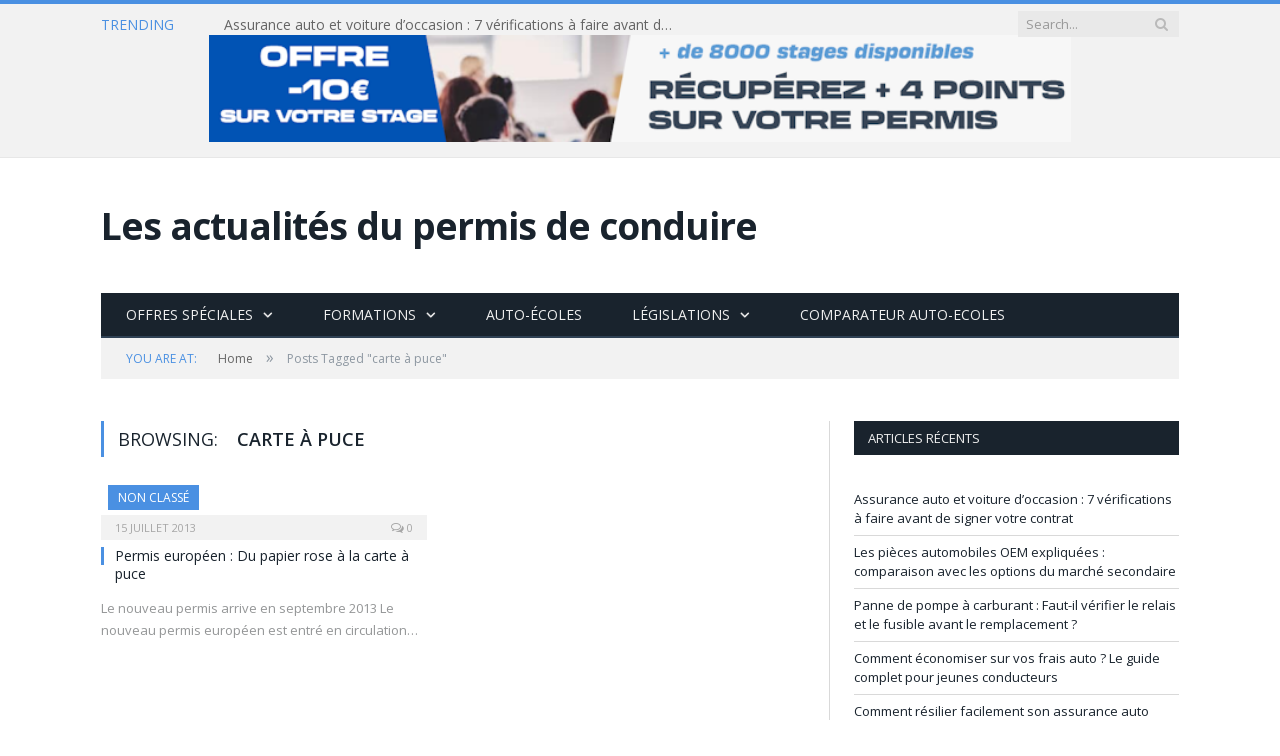

--- FILE ---
content_type: text/html; charset=UTF-8
request_url: https://blog.vroomvroom.fr/tag/carte-a-puce/
body_size: 13096
content:
<!DOCTYPE html>

<!--[if IE 8]> <html class="ie ie8" lang="fr-FR"> <![endif]-->
<!--[if IE 9]> <html class="ie ie9" lang="fr-FR"> <![endif]-->
<!--[if gt IE 9]><!--> <html lang="fr-FR"> <!--<![endif]-->

<head>


<meta charset="UTF-8" />
<title>Archives des carte à puce - Actus Permis de Conduire</title>

 
<meta name="viewport" content="width=device-width, initial-scale=1" />
<meta http-equiv="X-UA-Compatible" content="IE=edge" />
<link rel="pingback" href="https://blog.vroomvroom.fr/xmlrpc.php" />
	

	
<meta name='robots' content='index, follow, max-image-preview:large, max-snippet:-1, max-video-preview:-1' />

	<!-- This site is optimized with the Yoast SEO plugin v26.8 - https://yoast.com/product/yoast-seo-wordpress/ -->
	<link rel="canonical" href="https://blog.vroomvroom.fr/tag/carte-a-puce/" />
	<meta property="og:locale" content="fr_FR" />
	<meta property="og:type" content="article" />
	<meta property="og:title" content="Archives des carte à puce - Actus Permis de Conduire" />
	<meta property="og:url" content="https://blog.vroomvroom.fr/tag/carte-a-puce/" />
	<meta property="og:site_name" content="Actus Permis de Conduire" />
	<meta name="twitter:card" content="summary_large_image" />
	<script type="application/ld+json" class="yoast-schema-graph">{"@context":"https://schema.org","@graph":[{"@type":"CollectionPage","@id":"https://blog.vroomvroom.fr/tag/carte-a-puce/","url":"https://blog.vroomvroom.fr/tag/carte-a-puce/","name":"Archives des carte à puce - Actus Permis de Conduire","isPartOf":{"@id":"https://blog.vroomvroom.fr/#website"},"breadcrumb":{"@id":"https://blog.vroomvroom.fr/tag/carte-a-puce/#breadcrumb"},"inLanguage":"fr-FR"},{"@type":"BreadcrumbList","@id":"https://blog.vroomvroom.fr/tag/carte-a-puce/#breadcrumb","itemListElement":[{"@type":"ListItem","position":1,"name":"Accueil","item":"https://blog.vroomvroom.fr/"},{"@type":"ListItem","position":2,"name":"carte à puce"}]},{"@type":"WebSite","@id":"https://blog.vroomvroom.fr/#website","url":"https://blog.vroomvroom.fr/","name":"Actus Permis de Conduire","description":"Le blog de VroomVroom.fr, le comparateur d&#039;auto-écoles","potentialAction":[{"@type":"SearchAction","target":{"@type":"EntryPoint","urlTemplate":"https://blog.vroomvroom.fr/?s={search_term_string}"},"query-input":{"@type":"PropertyValueSpecification","valueRequired":true,"valueName":"search_term_string"}}],"inLanguage":"fr-FR"}]}</script>
	<!-- / Yoast SEO plugin. -->


<link rel='dns-prefetch' href='//secure.gravatar.com' />
<link rel='dns-prefetch' href='//www.googletagmanager.com' />
<link rel='dns-prefetch' href='//stats.wp.com' />
<link rel='dns-prefetch' href='//fonts.googleapis.com' />
<link rel='dns-prefetch' href='//maxcdn.bootstrapcdn.com' />
<link rel='dns-prefetch' href='//v0.wordpress.com' />
<link rel='preconnect' href='//i0.wp.com' />
<link rel="alternate" type="application/rss+xml" title="Actus Permis de Conduire &raquo; Flux" href="https://blog.vroomvroom.fr/feed/" />
<link rel="alternate" type="application/rss+xml" title="Actus Permis de Conduire &raquo; Flux des commentaires" href="https://blog.vroomvroom.fr/comments/feed/" />
<link rel="alternate" type="application/rss+xml" title="Actus Permis de Conduire &raquo; Flux de l’étiquette carte à puce" href="https://blog.vroomvroom.fr/tag/carte-a-puce/feed/" />
<style id='wp-img-auto-sizes-contain-inline-css' type='text/css'>
img:is([sizes=auto i],[sizes^="auto," i]){contain-intrinsic-size:3000px 1500px}
/*# sourceURL=wp-img-auto-sizes-contain-inline-css */
</style>
<style id='wp-emoji-styles-inline-css' type='text/css'>

	img.wp-smiley, img.emoji {
		display: inline !important;
		border: none !important;
		box-shadow: none !important;
		height: 1em !important;
		width: 1em !important;
		margin: 0 0.07em !important;
		vertical-align: -0.1em !important;
		background: none !important;
		padding: 0 !important;
	}
/*# sourceURL=wp-emoji-styles-inline-css */
</style>
<style id='wp-block-library-inline-css' type='text/css'>
:root{--wp-block-synced-color:#7a00df;--wp-block-synced-color--rgb:122,0,223;--wp-bound-block-color:var(--wp-block-synced-color);--wp-editor-canvas-background:#ddd;--wp-admin-theme-color:#007cba;--wp-admin-theme-color--rgb:0,124,186;--wp-admin-theme-color-darker-10:#006ba1;--wp-admin-theme-color-darker-10--rgb:0,107,160.5;--wp-admin-theme-color-darker-20:#005a87;--wp-admin-theme-color-darker-20--rgb:0,90,135;--wp-admin-border-width-focus:2px}@media (min-resolution:192dpi){:root{--wp-admin-border-width-focus:1.5px}}.wp-element-button{cursor:pointer}:root .has-very-light-gray-background-color{background-color:#eee}:root .has-very-dark-gray-background-color{background-color:#313131}:root .has-very-light-gray-color{color:#eee}:root .has-very-dark-gray-color{color:#313131}:root .has-vivid-green-cyan-to-vivid-cyan-blue-gradient-background{background:linear-gradient(135deg,#00d084,#0693e3)}:root .has-purple-crush-gradient-background{background:linear-gradient(135deg,#34e2e4,#4721fb 50%,#ab1dfe)}:root .has-hazy-dawn-gradient-background{background:linear-gradient(135deg,#faaca8,#dad0ec)}:root .has-subdued-olive-gradient-background{background:linear-gradient(135deg,#fafae1,#67a671)}:root .has-atomic-cream-gradient-background{background:linear-gradient(135deg,#fdd79a,#004a59)}:root .has-nightshade-gradient-background{background:linear-gradient(135deg,#330968,#31cdcf)}:root .has-midnight-gradient-background{background:linear-gradient(135deg,#020381,#2874fc)}:root{--wp--preset--font-size--normal:16px;--wp--preset--font-size--huge:42px}.has-regular-font-size{font-size:1em}.has-larger-font-size{font-size:2.625em}.has-normal-font-size{font-size:var(--wp--preset--font-size--normal)}.has-huge-font-size{font-size:var(--wp--preset--font-size--huge)}.has-text-align-center{text-align:center}.has-text-align-left{text-align:left}.has-text-align-right{text-align:right}.has-fit-text{white-space:nowrap!important}#end-resizable-editor-section{display:none}.aligncenter{clear:both}.items-justified-left{justify-content:flex-start}.items-justified-center{justify-content:center}.items-justified-right{justify-content:flex-end}.items-justified-space-between{justify-content:space-between}.screen-reader-text{border:0;clip-path:inset(50%);height:1px;margin:-1px;overflow:hidden;padding:0;position:absolute;width:1px;word-wrap:normal!important}.screen-reader-text:focus{background-color:#ddd;clip-path:none;color:#444;display:block;font-size:1em;height:auto;left:5px;line-height:normal;padding:15px 23px 14px;text-decoration:none;top:5px;width:auto;z-index:100000}html :where(.has-border-color){border-style:solid}html :where([style*=border-top-color]){border-top-style:solid}html :where([style*=border-right-color]){border-right-style:solid}html :where([style*=border-bottom-color]){border-bottom-style:solid}html :where([style*=border-left-color]){border-left-style:solid}html :where([style*=border-width]){border-style:solid}html :where([style*=border-top-width]){border-top-style:solid}html :where([style*=border-right-width]){border-right-style:solid}html :where([style*=border-bottom-width]){border-bottom-style:solid}html :where([style*=border-left-width]){border-left-style:solid}html :where(img[class*=wp-image-]){height:auto;max-width:100%}:where(figure){margin:0 0 1em}html :where(.is-position-sticky){--wp-admin--admin-bar--position-offset:var(--wp-admin--admin-bar--height,0px)}@media screen and (max-width:600px){html :where(.is-position-sticky){--wp-admin--admin-bar--position-offset:0px}}

/*# sourceURL=wp-block-library-inline-css */
</style><style id='global-styles-inline-css' type='text/css'>
:root{--wp--preset--aspect-ratio--square: 1;--wp--preset--aspect-ratio--4-3: 4/3;--wp--preset--aspect-ratio--3-4: 3/4;--wp--preset--aspect-ratio--3-2: 3/2;--wp--preset--aspect-ratio--2-3: 2/3;--wp--preset--aspect-ratio--16-9: 16/9;--wp--preset--aspect-ratio--9-16: 9/16;--wp--preset--color--black: #000000;--wp--preset--color--cyan-bluish-gray: #abb8c3;--wp--preset--color--white: #ffffff;--wp--preset--color--pale-pink: #f78da7;--wp--preset--color--vivid-red: #cf2e2e;--wp--preset--color--luminous-vivid-orange: #ff6900;--wp--preset--color--luminous-vivid-amber: #fcb900;--wp--preset--color--light-green-cyan: #7bdcb5;--wp--preset--color--vivid-green-cyan: #00d084;--wp--preset--color--pale-cyan-blue: #8ed1fc;--wp--preset--color--vivid-cyan-blue: #0693e3;--wp--preset--color--vivid-purple: #9b51e0;--wp--preset--gradient--vivid-cyan-blue-to-vivid-purple: linear-gradient(135deg,rgb(6,147,227) 0%,rgb(155,81,224) 100%);--wp--preset--gradient--light-green-cyan-to-vivid-green-cyan: linear-gradient(135deg,rgb(122,220,180) 0%,rgb(0,208,130) 100%);--wp--preset--gradient--luminous-vivid-amber-to-luminous-vivid-orange: linear-gradient(135deg,rgb(252,185,0) 0%,rgb(255,105,0) 100%);--wp--preset--gradient--luminous-vivid-orange-to-vivid-red: linear-gradient(135deg,rgb(255,105,0) 0%,rgb(207,46,46) 100%);--wp--preset--gradient--very-light-gray-to-cyan-bluish-gray: linear-gradient(135deg,rgb(238,238,238) 0%,rgb(169,184,195) 100%);--wp--preset--gradient--cool-to-warm-spectrum: linear-gradient(135deg,rgb(74,234,220) 0%,rgb(151,120,209) 20%,rgb(207,42,186) 40%,rgb(238,44,130) 60%,rgb(251,105,98) 80%,rgb(254,248,76) 100%);--wp--preset--gradient--blush-light-purple: linear-gradient(135deg,rgb(255,206,236) 0%,rgb(152,150,240) 100%);--wp--preset--gradient--blush-bordeaux: linear-gradient(135deg,rgb(254,205,165) 0%,rgb(254,45,45) 50%,rgb(107,0,62) 100%);--wp--preset--gradient--luminous-dusk: linear-gradient(135deg,rgb(255,203,112) 0%,rgb(199,81,192) 50%,rgb(65,88,208) 100%);--wp--preset--gradient--pale-ocean: linear-gradient(135deg,rgb(255,245,203) 0%,rgb(182,227,212) 50%,rgb(51,167,181) 100%);--wp--preset--gradient--electric-grass: linear-gradient(135deg,rgb(202,248,128) 0%,rgb(113,206,126) 100%);--wp--preset--gradient--midnight: linear-gradient(135deg,rgb(2,3,129) 0%,rgb(40,116,252) 100%);--wp--preset--font-size--small: 13px;--wp--preset--font-size--medium: 20px;--wp--preset--font-size--large: 36px;--wp--preset--font-size--x-large: 42px;--wp--preset--spacing--20: 0.44rem;--wp--preset--spacing--30: 0.67rem;--wp--preset--spacing--40: 1rem;--wp--preset--spacing--50: 1.5rem;--wp--preset--spacing--60: 2.25rem;--wp--preset--spacing--70: 3.38rem;--wp--preset--spacing--80: 5.06rem;--wp--preset--shadow--natural: 6px 6px 9px rgba(0, 0, 0, 0.2);--wp--preset--shadow--deep: 12px 12px 50px rgba(0, 0, 0, 0.4);--wp--preset--shadow--sharp: 6px 6px 0px rgba(0, 0, 0, 0.2);--wp--preset--shadow--outlined: 6px 6px 0px -3px rgb(255, 255, 255), 6px 6px rgb(0, 0, 0);--wp--preset--shadow--crisp: 6px 6px 0px rgb(0, 0, 0);}:where(.is-layout-flex){gap: 0.5em;}:where(.is-layout-grid){gap: 0.5em;}body .is-layout-flex{display: flex;}.is-layout-flex{flex-wrap: wrap;align-items: center;}.is-layout-flex > :is(*, div){margin: 0;}body .is-layout-grid{display: grid;}.is-layout-grid > :is(*, div){margin: 0;}:where(.wp-block-columns.is-layout-flex){gap: 2em;}:where(.wp-block-columns.is-layout-grid){gap: 2em;}:where(.wp-block-post-template.is-layout-flex){gap: 1.25em;}:where(.wp-block-post-template.is-layout-grid){gap: 1.25em;}.has-black-color{color: var(--wp--preset--color--black) !important;}.has-cyan-bluish-gray-color{color: var(--wp--preset--color--cyan-bluish-gray) !important;}.has-white-color{color: var(--wp--preset--color--white) !important;}.has-pale-pink-color{color: var(--wp--preset--color--pale-pink) !important;}.has-vivid-red-color{color: var(--wp--preset--color--vivid-red) !important;}.has-luminous-vivid-orange-color{color: var(--wp--preset--color--luminous-vivid-orange) !important;}.has-luminous-vivid-amber-color{color: var(--wp--preset--color--luminous-vivid-amber) !important;}.has-light-green-cyan-color{color: var(--wp--preset--color--light-green-cyan) !important;}.has-vivid-green-cyan-color{color: var(--wp--preset--color--vivid-green-cyan) !important;}.has-pale-cyan-blue-color{color: var(--wp--preset--color--pale-cyan-blue) !important;}.has-vivid-cyan-blue-color{color: var(--wp--preset--color--vivid-cyan-blue) !important;}.has-vivid-purple-color{color: var(--wp--preset--color--vivid-purple) !important;}.has-black-background-color{background-color: var(--wp--preset--color--black) !important;}.has-cyan-bluish-gray-background-color{background-color: var(--wp--preset--color--cyan-bluish-gray) !important;}.has-white-background-color{background-color: var(--wp--preset--color--white) !important;}.has-pale-pink-background-color{background-color: var(--wp--preset--color--pale-pink) !important;}.has-vivid-red-background-color{background-color: var(--wp--preset--color--vivid-red) !important;}.has-luminous-vivid-orange-background-color{background-color: var(--wp--preset--color--luminous-vivid-orange) !important;}.has-luminous-vivid-amber-background-color{background-color: var(--wp--preset--color--luminous-vivid-amber) !important;}.has-light-green-cyan-background-color{background-color: var(--wp--preset--color--light-green-cyan) !important;}.has-vivid-green-cyan-background-color{background-color: var(--wp--preset--color--vivid-green-cyan) !important;}.has-pale-cyan-blue-background-color{background-color: var(--wp--preset--color--pale-cyan-blue) !important;}.has-vivid-cyan-blue-background-color{background-color: var(--wp--preset--color--vivid-cyan-blue) !important;}.has-vivid-purple-background-color{background-color: var(--wp--preset--color--vivid-purple) !important;}.has-black-border-color{border-color: var(--wp--preset--color--black) !important;}.has-cyan-bluish-gray-border-color{border-color: var(--wp--preset--color--cyan-bluish-gray) !important;}.has-white-border-color{border-color: var(--wp--preset--color--white) !important;}.has-pale-pink-border-color{border-color: var(--wp--preset--color--pale-pink) !important;}.has-vivid-red-border-color{border-color: var(--wp--preset--color--vivid-red) !important;}.has-luminous-vivid-orange-border-color{border-color: var(--wp--preset--color--luminous-vivid-orange) !important;}.has-luminous-vivid-amber-border-color{border-color: var(--wp--preset--color--luminous-vivid-amber) !important;}.has-light-green-cyan-border-color{border-color: var(--wp--preset--color--light-green-cyan) !important;}.has-vivid-green-cyan-border-color{border-color: var(--wp--preset--color--vivid-green-cyan) !important;}.has-pale-cyan-blue-border-color{border-color: var(--wp--preset--color--pale-cyan-blue) !important;}.has-vivid-cyan-blue-border-color{border-color: var(--wp--preset--color--vivid-cyan-blue) !important;}.has-vivid-purple-border-color{border-color: var(--wp--preset--color--vivid-purple) !important;}.has-vivid-cyan-blue-to-vivid-purple-gradient-background{background: var(--wp--preset--gradient--vivid-cyan-blue-to-vivid-purple) !important;}.has-light-green-cyan-to-vivid-green-cyan-gradient-background{background: var(--wp--preset--gradient--light-green-cyan-to-vivid-green-cyan) !important;}.has-luminous-vivid-amber-to-luminous-vivid-orange-gradient-background{background: var(--wp--preset--gradient--luminous-vivid-amber-to-luminous-vivid-orange) !important;}.has-luminous-vivid-orange-to-vivid-red-gradient-background{background: var(--wp--preset--gradient--luminous-vivid-orange-to-vivid-red) !important;}.has-very-light-gray-to-cyan-bluish-gray-gradient-background{background: var(--wp--preset--gradient--very-light-gray-to-cyan-bluish-gray) !important;}.has-cool-to-warm-spectrum-gradient-background{background: var(--wp--preset--gradient--cool-to-warm-spectrum) !important;}.has-blush-light-purple-gradient-background{background: var(--wp--preset--gradient--blush-light-purple) !important;}.has-blush-bordeaux-gradient-background{background: var(--wp--preset--gradient--blush-bordeaux) !important;}.has-luminous-dusk-gradient-background{background: var(--wp--preset--gradient--luminous-dusk) !important;}.has-pale-ocean-gradient-background{background: var(--wp--preset--gradient--pale-ocean) !important;}.has-electric-grass-gradient-background{background: var(--wp--preset--gradient--electric-grass) !important;}.has-midnight-gradient-background{background: var(--wp--preset--gradient--midnight) !important;}.has-small-font-size{font-size: var(--wp--preset--font-size--small) !important;}.has-medium-font-size{font-size: var(--wp--preset--font-size--medium) !important;}.has-large-font-size{font-size: var(--wp--preset--font-size--large) !important;}.has-x-large-font-size{font-size: var(--wp--preset--font-size--x-large) !important;}
/*# sourceURL=global-styles-inline-css */
</style>

<style id='classic-theme-styles-inline-css' type='text/css'>
/*! This file is auto-generated */
.wp-block-button__link{color:#fff;background-color:#32373c;border-radius:9999px;box-shadow:none;text-decoration:none;padding:calc(.667em + 2px) calc(1.333em + 2px);font-size:1.125em}.wp-block-file__button{background:#32373c;color:#fff;text-decoration:none}
/*# sourceURL=/wp-includes/css/classic-themes.min.css */
</style>
<link rel='stylesheet' id='smartmag-fonts-css' href='https://fonts.googleapis.com/css?family=Open+Sans%3A400%2C400Italic%2C600%2C700%7CRoboto+Slab&#038;subset=latin%2Clatin-ext' type='text/css' media='all' />
<link rel='stylesheet' id='smartmag-core-css' href='https://blog.vroomvroom.fr/wp-content/themes/smart-mag-child/style.css?ver=3.4.0' type='text/css' media='all' />
<link rel='stylesheet' id='smartmag-responsive-css' href='https://blog.vroomvroom.fr/wp-content/themes/smart-mag/css/responsive.css?ver=3.4.0' type='text/css' media='all' />
<link rel='stylesheet' id='smartmag-font-awesome-css' href='https://maxcdn.bootstrapcdn.com/font-awesome/4.7.0/css/font-awesome.min.css' type='text/css' media='all' />
<style id='smartmag-font-awesome-inline-css' type='text/css'>
@import url('https://fonts.googleapis.com/css?family=Open+Sans%3A400|Open+Sans%3A500|Open+Sans%3A600|Open+Sans%3A700|Open+Sans%3Aregular&subset=latin%2Clatin-ext');


::selection { background: #4a90e2; }

::-moz-selection { background: #4a90e2; }

.top-bar, .post-content .modern-quote, .mobile-head { border-top-color: #4a90e2; }

.main-color,
.trending-ticker .heading,
.nav-light .menu > li:hover > a,
.nav-light .menu > .current-menu-item > a,
.nav-light .menu > .current-menu-parent > a,
.nav-light .menu li li:hover,
.nav-light .menu li li.current-menu-item,
.nav-light .mega-menu .sub-nav li:hover,
.nav-light .menu .sub-nav li.current-menu-item,
.nav-light .menu li li:hover > a,
.nav-light .menu li li.current-menu-item > a,
.nav-light .mega-menu .sub-nav li:hover > a,
.nav-light .menu .sub-nav li.current-menu-item > a,
.nav-light-search .active .search-icon,
.nav-light-search .search-icon:hover,
.breadcrumbs .location,
.gallery-title,
.section-head.prominent,
.recentcomments .url,
.block.posts .fa-angle-right,
.news-focus .section-head,
.focus-grid .section-head,
.post-meta-b .posted-by a,
.post-content a,
.main-stars,
.main-stars span:before,
.related-posts .section-head,
.comments-list .bypostauthor .comment-author a,
.error-page .text-404,
a.bbp-author-name { color: #4a90e2; }

.navigation .menu > li:hover > a,
.navigation .menu > .current-menu-item > a,
.navigation .menu > .current-menu-parent > a,
.navigation .menu > .current-menu-ancestor > a,
.block-head,
.tabbed .tabs-list .active a,
.comment-content .reply,
.sc-tabs .active a,
.nav-dark-b { border-bottom-color: #4a90e2; }

.main-featured .cat,
.main-featured .pages .flex-active,
.main-pagination .current,
.main-pagination a:hover,
.block-head .heading,
.cat-title,
.post .read-more a,
.rate-number .progress,
.listing-meta .rate-number .progress,
.review-box .overall,
.review-box .bar,
.post-pagination > span,
.button,
.sc-button-default:hover,
.drop-caps { background: #4a90e2; }

.nav-search .search-icon:hover,
.nav-search .active .search-icon { border-color: #4a90e2; }

.modal-header .modal-title,
.highlights h2:before,
.post-header .post-title:before,
.review-box .heading,
.main-heading,
.page-title,
.entry-title,
div.bbp-template-notice,
div.indicator-hint,
div.bbp-template-notice.info,
.post-content .wpcf7-not-valid-tip { border-left-color: #4a90e2; }

@media only screen and (max-width: 799px) { .navigation .mobile .fa { background: #4a90e2; } }

.mobile-head { border-top-color: #4a90e2; }

body,
.gallery-title,
.section-head,
.block-head,
.modal-header .modal-title,
h3.gallery-title,
.modern-quote cite,
.comment-respond small,
.main-heading,
.page-title,
.entry-title,
.main .sidebar .widgettitle,
.tabbed .tabs-list,
.main-footer .widgettitle { font-family: "Open Sans", Arial, sans-serif; }

h1,
h2,
h3,
h4,
h5,
h6,
.posts-list .content > a,
.block.posts a,
.gallery-block .carousel .title a,
.navigate-posts .link,
.list-timeline .posts article,
.bbpress.single-topic .main-heading,
#bbpress-forums .bbp-topic-title,
#bbpress-forums .bbp-forum-title { font-family: "Open Sans", Georgia, serif; }
.post-content { font-family: "Open Sans", Arial, sans-serif; font-weight: normal;font-size: 16px;  }
.navigation .menu { font-family: "Open Sans", Arial, sans-serif; font-weight: normal; }
.highlights .excerpt, .listing-alt .content .excerpt { font-family: "Open Sans", Arial, sans-serif; font-weight: normal; }
.post-header h1, .post-content h1, .post-content h2, .post-content h3, .post-content h4, .post-content h5, .post-content h6 { font-family: "Open Sans", Arial, sans-serif; font-weight: normal; }
.post-content h1 { font-size: 40px;; }

.post-content h2 { font-size: 32px;; }

.post-content h3 { font-size: 26px;; }

.post-content h4 { font-size: 20px;; }

.post-content h5 { font-size: 16px;; }



/*# sourceURL=smartmag-font-awesome-inline-css */
</style>
<script type="text/javascript" src="https://blog.vroomvroom.fr/wp-includes/js/jquery/jquery.min.js?ver=3.7.1" id="jquery-core-js"></script>
<script type="text/javascript" src="https://blog.vroomvroom.fr/wp-includes/js/jquery/jquery-migrate.min.js?ver=3.4.1" id="jquery-migrate-js"></script>

<!-- Extrait de code de la balise Google (gtag.js) ajouté par Site Kit -->
<!-- Extrait Google Analytics ajouté par Site Kit -->
<script type="text/javascript" src="https://www.googletagmanager.com/gtag/js?id=GT-WKR6X35" id="google_gtagjs-js" async></script>
<script type="text/javascript" id="google_gtagjs-js-after">
/* <![CDATA[ */
window.dataLayer = window.dataLayer || [];function gtag(){dataLayer.push(arguments);}
gtag("set","linker",{"domains":["blog.vroomvroom.fr"]});
gtag("js", new Date());
gtag("set", "developer_id.dZTNiMT", true);
gtag("config", "GT-WKR6X35");
 window._googlesitekit = window._googlesitekit || {}; window._googlesitekit.throttledEvents = []; window._googlesitekit.gtagEvent = (name, data) => { var key = JSON.stringify( { name, data } ); if ( !! window._googlesitekit.throttledEvents[ key ] ) { return; } window._googlesitekit.throttledEvents[ key ] = true; setTimeout( () => { delete window._googlesitekit.throttledEvents[ key ]; }, 5 ); gtag( "event", name, { ...data, event_source: "site-kit" } ); }; 
//# sourceURL=google_gtagjs-js-after
/* ]]> */
</script>
<link rel="https://api.w.org/" href="https://blog.vroomvroom.fr/wp-json/" /><link rel="alternate" title="JSON" type="application/json" href="https://blog.vroomvroom.fr/wp-json/wp/v2/tags/37" /><link rel="EditURI" type="application/rsd+xml" title="RSD" href="https://blog.vroomvroom.fr/xmlrpc.php?rsd" />
<meta name="generator" content="WordPress 6.9" />
<meta name="generator" content="Site Kit by Google 1.171.0" />	<style>img#wpstats{display:none}</style>
		<meta name="generator" content="Powered by Visual Composer - drag and drop page builder for WordPress."/>
<!--[if lte IE 9]><link rel="stylesheet" type="text/css" href="https://blog.vroomvroom.fr/wp-content/plugins/js_composer_salient/assets/css/vc_lte_ie9.min.css" media="screen"><![endif]--><!--[if IE  8]><link rel="stylesheet" type="text/css" href="https://blog.vroomvroom.fr/wp-content/plugins/js_composer_salient/assets/css/vc-ie8.min.css" media="screen"><![endif]--><link rel="icon" href="https://i0.wp.com/blog.vroomvroom.fr/wp-content/uploads/2019/02/cropped-VV-Inst-2.jpg?fit=32%2C32&#038;ssl=1" sizes="32x32" />
<link rel="icon" href="https://i0.wp.com/blog.vroomvroom.fr/wp-content/uploads/2019/02/cropped-VV-Inst-2.jpg?fit=192%2C192&#038;ssl=1" sizes="192x192" />
<link rel="apple-touch-icon" href="https://i0.wp.com/blog.vroomvroom.fr/wp-content/uploads/2019/02/cropped-VV-Inst-2.jpg?fit=180%2C180&#038;ssl=1" />
<meta name="msapplication-TileImage" content="https://i0.wp.com/blog.vroomvroom.fr/wp-content/uploads/2019/02/cropped-VV-Inst-2.jpg?fit=270%2C270&#038;ssl=1" />
<script>
  (function(i,s,o,g,r,a,m){i['GoogleAnalyticsObject']=r;i[r]=i[r]||function(){
  (i[r].q=i[r].q||[]).push(arguments)},i[r].l=1*new Date();a=s.createElement(o),
  m=s.getElementsByTagName(o)[0];a.async=1;a.src=g;m.parentNode.insertBefore(a,m)
  })(window,document,'script','//www.google-analytics.com/analytics.js','ga');

  ga('create', 'UA-38229531-6', 'auto');
  ga('send', 'pageview');

</script><noscript><style type="text/css"> .wpb_animate_when_almost_visible { opacity: 1; }</style></noscript>	
<!--[if lt IE 9]>
<script src="https://blog.vroomvroom.fr/wp-content/themes/smart-mag/js/html5.js" type="text/javascript"></script>
<![endif]-->


<script>
document.querySelector('head').innerHTML += '<style class="bunyad-img-effects-css">.main img, .main-footer img { opacity: 0; }</style>';
</script>
	

</head>


<body class="archive tag tag-carte-a-puce tag-37 wp-theme-smart-mag wp-child-theme-smart-mag-child page-builder right-sidebar full img-effects has-nav-dark has-head-default wpb-js-composer js-comp-ver-4.12.1 vc_responsive">

<div class="main-wrap">

	
	
	<div class="top-bar">

		<div class="wrap">
			<section class="top-bar-content cf">
			
							
								<div class="trending-ticker">
					<span class="heading">Trending</span>

					<ul>
												
												
							<li><a href="https://blog.vroomvroom.fr/assurance-auto-et-voiture-doccasion-7-verifications-a-faire-avant-de-signer-votre-contrat/" title="Assurance auto et voiture d’occasion : 7 vérifications à faire avant de signer votre contrat">Assurance auto et voiture d’occasion : 7 vérifications à faire avant de signer votre contrat</a></li>
						
												
							<li><a href="https://blog.vroomvroom.fr/pieces-automobiles-oem-expliquees-comparaison-options-marche-secondaire/" title="Les pièces automobiles OEM expliquées : comparaison avec les options du marché secondaire">Les pièces automobiles OEM expliquées : comparaison avec les options du marché secondaire</a></li>
						
												
							<li><a href="https://blog.vroomvroom.fr/panne-pompe-a-carburant-remplacement/" title="Panne de pompe à carburant : Faut-il vérifier le relais et le fusible avant le remplacement ?">Panne de pompe à carburant : Faut-il vérifier le relais et le fusible avant le remplacement ?</a></li>
						
												
							<li><a href="https://blog.vroomvroom.fr/comment-economiser-sur-vos-frais-auto-le-guide-complet-pour-jeunes-conducteurs/" title="Comment économiser sur vos frais auto ?  Le guide complet pour jeunes conducteurs">Comment économiser sur vos frais auto ?  Le guide complet pour jeunes conducteurs</a></li>
						
												
							<li><a href="https://blog.vroomvroom.fr/comment-resilier-facilement-son-assurance-auto-avec-la-loi-hamon/" title="Comment résilier facilement son assurance auto avec la loi Hamon ?">Comment résilier facilement son assurance auto avec la loi Hamon ?</a></li>
						
												
							<li><a href="https://blog.vroomvroom.fr/premiere-voiture-apres-le-permis-comment-choisir-sans-se-tromper/" title="Première voiture après le permis : comment choisir sans se tromper ?">Première voiture après le permis : comment choisir sans se tromper ?</a></li>
						
												
							<li><a href="https://blog.vroomvroom.fr/premiere-voiture-comment-bien-choisir-apres-avoir-obtenu-son-permis/" title="Première voiture : comment bien choisir après avoir obtenu son permis ?">Première voiture : comment bien choisir après avoir obtenu son permis ?</a></li>
						
												
							<li><a href="https://blog.vroomvroom.fr/voiture-electrique-quelles-garanties-choisir-pour-rouler-sans-mauvaise-surprise/" title="Voiture électrique : quelles garanties choisir pour rouler sans mauvaise surprise ?">Voiture électrique : quelles garanties choisir pour rouler sans mauvaise surprise ?</a></li>
						
												
											</ul>
				</div>
				
									
					
		<div class="search">
			<form role="search" action="https://blog.vroomvroom.fr/" method="get">
				<input type="text" name="s" class="query live-search-query" value="" placeholder="Search..."/>
				<button class="search-button" type="submit"><i class="fa fa-search"></i></button>
			</form>
		</div> <!-- .search -->					
				
				<center> <br>
<a href="https://www.vroomvroom.fr/stage-recuperation-de-points/?promo=vroom10" target="_blank">
      <img decoding="async" src="https://blog.vroomvroom.fr/wp-content/uploads/2025/06/Stages-recuperation-de-points.png" alt="Réserver un stage de récupération de points" style="width: 80%;"/>
      </a></center>				
			</section>
		</div>
		
	</div>
	
	<div id="main-head" class="main-head">
		
		<div class="wrap">
			
			
			<header class="default">
			
				<div class="title">
							<a href="https://blog.vroomvroom.fr/" title="Actus Permis de Conduire" rel="home">
		
							Les actualités du permis de conduire						
		</a>				</div>
				
									
					<div class="right">
										</div>
					
								
			</header>
				
							
				
<div class="main-nav">
	<div class="navigation-wrap cf">
	
		<nav class="navigation cf nav-dark">
		
			<div class>
			
				<div class="mobile" data-type="off-canvas" data-search="1">
					<a href="#" class="selected">
						<span class="text">Navigate</span><span class="current"></span> <i class="hamburger fa fa-bars"></i>
					</a>
				</div>
				
				<div class="menu-menu-blog-container"><ul id="menu-menu-blog" class="menu"><li id="menu-item-278" class="menu-item menu-item-type-taxonomy menu-item-object-category menu-item-has-children menu-cat-53 menu-item-278"><a href="https://blog.vroomvroom.fr/category/offres-speciales/">Offres Spéciales</a>
<ul class="sub-menu">
	<li id="menu-item-249" class="menu-item menu-item-type-custom menu-item-object-custom menu-item-249"><a href="https://www.vroomvroom.fr/offres-speciales">Toutes les offres</a></li>
</ul>
</li>
<li id="menu-item-269" class="menu-item menu-item-type-taxonomy menu-item-object-category menu-item-has-children menu-cat-52 menu-item-269"><a href="https://blog.vroomvroom.fr/category/formations/">Formations</a>

<div class="mega-menu row">

	<div class="col-3 sub-cats">
		
		<ol class="sub-nav">
				<li id="menu-item-271" class="menu-item menu-item-type-taxonomy menu-item-object-category menu-cat-54 menu-item-271"><a href="https://blog.vroomvroom.fr/category/formations/code-de-la-route/">Code de la route</a></li>
	<li id="menu-item-272" class="menu-item menu-item-type-taxonomy menu-item-object-category menu-cat-55 menu-item-272"><a href="https://blog.vroomvroom.fr/category/formations/permis-b/">Permis B</a></li>
	<li id="menu-item-273" class="menu-item menu-item-type-taxonomy menu-item-object-category menu-cat-56 menu-item-273"><a href="https://blog.vroomvroom.fr/category/formations/permis-moto/">Permis Moto</a></li>
	<li id="menu-item-270" class="menu-item menu-item-type-taxonomy menu-item-object-category menu-cat-57 menu-item-270"><a href="https://blog.vroomvroom.fr/category/formations/autres-permis/">Autres permis</a></li>
		</ol>
	
	</div>


	<div class="col-9 extend">
	<section class="col-6 featured">
		
				
		<span class="heading">Featured</span>
		
		<div class="highlights">
		
					
			<article>
					
				<a href="https://blog.vroomvroom.fr/les-differentes-aides-de-financement-du-permis-en-france/" title="Les différentes aides de financement du permis en France" class="image-link">
					<img width="351" height="185" src="https://i0.wp.com/blog.vroomvroom.fr/wp-content/uploads/2015/05/LES.png?resize=351%2C185&amp;ssl=1" class="image wp-post-image" alt="les différentes aides de financement du permis" title="Les différentes aides de financement du permis en France" decoding="async" fetchpriority="high" srcset="https://i0.wp.com/blog.vroomvroom.fr/wp-content/uploads/2015/05/LES.png?resize=351%2C185&amp;ssl=1 351w, https://i0.wp.com/blog.vroomvroom.fr/wp-content/uploads/2015/05/LES.png?zoom=2&amp;resize=351%2C185&amp;ssl=1 702w, https://i0.wp.com/blog.vroomvroom.fr/wp-content/uploads/2015/05/LES.png?zoom=3&amp;resize=351%2C185&amp;ssl=1 1053w" sizes="(max-width: 351px) 100vw, 351px" data-attachment-id="1166" data-permalink="https://blog.vroomvroom.fr/les-differentes-aides-de-financement-du-permis-en-france/les/" data-orig-file="https://i0.wp.com/blog.vroomvroom.fr/wp-content/uploads/2015/05/LES.png?fit=1920%2C1080&amp;ssl=1" data-orig-size="1920,1080" data-comments-opened="1" data-image-meta="{&quot;aperture&quot;:&quot;0&quot;,&quot;credit&quot;:&quot;&quot;,&quot;camera&quot;:&quot;&quot;,&quot;caption&quot;:&quot;&quot;,&quot;created_timestamp&quot;:&quot;0&quot;,&quot;copyright&quot;:&quot;&quot;,&quot;focal_length&quot;:&quot;0&quot;,&quot;iso&quot;:&quot;0&quot;,&quot;shutter_speed&quot;:&quot;0&quot;,&quot;title&quot;:&quot;&quot;,&quot;orientation&quot;:&quot;0&quot;}" data-image-title="LES" data-image-description="&lt;p&gt;les différentes aides de financement du permis par vroomvroom.fr&lt;/p&gt;
" data-image-caption="" data-medium-file="https://i0.wp.com/blog.vroomvroom.fr/wp-content/uploads/2015/05/LES.png?fit=300%2C169&amp;ssl=1" data-large-file="https://i0.wp.com/blog.vroomvroom.fr/wp-content/uploads/2015/05/LES.png?fit=702%2C395&amp;ssl=1" />				</a>
				
							<div class="cf listing-meta meta above">
					
				<time datetime="2015-05-12T17:10:46+02:00" class="meta-item">12 mai 2015</time><span class="meta-item comments"><a href="https://blog.vroomvroom.fr/les-differentes-aides-de-financement-du-permis-en-france/#comments"><i class="fa fa-comments-o"></i> 2</a></span>					
			</div>
						
				<h2 class="post-title">
					<a href="https://blog.vroomvroom.fr/les-differentes-aides-de-financement-du-permis-en-france/" title="Les différentes aides de financement du permis en France">Les différentes aides de financement du permis en France</a>
				</h2>
				
								
			</article>
			
				
		</div>
	
	</section>  

	<section class="col-6 recent-posts">
	
		<span class="heading">Recent</span>
			
				
		<div class="posts-list">
	
						
			<div class="post">
				<a href="https://blog.vroomvroom.fr/conseils-pour-conduire-une-moto-50cc/"><img width="110" height="96" src="https://i0.wp.com/blog.vroomvroom.fr/wp-content/uploads/2022/07/permis-moto-50-cm3-Maxi-pieces.jpg?resize=110%2C96&amp;ssl=1" class="attachment-post-thumbnail size-post-thumbnail wp-post-image" alt="Moto 50 cm3 permis AM" title="Conseils pour conduire une moto 50cc" decoding="async" srcset="https://i0.wp.com/blog.vroomvroom.fr/wp-content/uploads/2022/07/permis-moto-50-cm3-Maxi-pieces.jpg?resize=110%2C96&amp;ssl=1 110w, https://i0.wp.com/blog.vroomvroom.fr/wp-content/uploads/2022/07/permis-moto-50-cm3-Maxi-pieces.jpg?zoom=2&amp;resize=110%2C96&amp;ssl=1 220w, https://i0.wp.com/blog.vroomvroom.fr/wp-content/uploads/2022/07/permis-moto-50-cm3-Maxi-pieces.jpg?zoom=3&amp;resize=110%2C96&amp;ssl=1 330w" sizes="(max-width: 110px) 100vw, 110px" data-attachment-id="3712" data-permalink="https://blog.vroomvroom.fr/conseils-pour-conduire-une-moto-50cc/permis-moto-50-cm3-maxi-pieces/" data-orig-file="https://i0.wp.com/blog.vroomvroom.fr/wp-content/uploads/2022/07/permis-moto-50-cm3-Maxi-pieces.jpg?fit=2048%2C1363&amp;ssl=1" data-orig-size="2048,1363" data-comments-opened="1" data-image-meta="{&quot;aperture&quot;:&quot;0&quot;,&quot;credit&quot;:&quot;&quot;,&quot;camera&quot;:&quot;&quot;,&quot;caption&quot;:&quot;&quot;,&quot;created_timestamp&quot;:&quot;0&quot;,&quot;copyright&quot;:&quot;&quot;,&quot;focal_length&quot;:&quot;0&quot;,&quot;iso&quot;:&quot;0&quot;,&quot;shutter_speed&quot;:&quot;0&quot;,&quot;title&quot;:&quot;&quot;,&quot;orientation&quot;:&quot;0&quot;}" data-image-title="permis moto 50 cm3 &amp;#8211; Maxi pieces" data-image-description="" data-image-caption="" data-medium-file="https://i0.wp.com/blog.vroomvroom.fr/wp-content/uploads/2022/07/permis-moto-50-cm3-Maxi-pieces.jpg?fit=300%2C200&amp;ssl=1" data-large-file="https://i0.wp.com/blog.vroomvroom.fr/wp-content/uploads/2022/07/permis-moto-50-cm3-Maxi-pieces.jpg?fit=702%2C468&amp;ssl=1" />				
								
				</a>
				
				<div class="content">
				
								<div class="cf listing-meta meta above">
					
				<time datetime="2022-07-30T08:29:37+02:00" class="meta-item">30 juillet 2022</time><span class="meta-item comments"><a href="https://blog.vroomvroom.fr/conseils-pour-conduire-une-moto-50cc/#respond"><i class="fa fa-comments-o"></i> 0</a></span>					
			</div>
											
					<a href="https://blog.vroomvroom.fr/conseils-pour-conduire-une-moto-50cc/">Conseils pour conduire une moto 50cc</a>
					
																					
				</div>
			</div>
			
						
			<div class="post">
				<a href="https://blog.vroomvroom.fr/reussite-a-lexamen-du-permis-de-conduire-et-apres/"><img width="110" height="96" src="https://i0.wp.com/blog.vroomvroom.fr/wp-content/uploads/2021/05/Tableau-De-Bord-Voiture-Photo-gratuite-sur-Pixabay-Google-Chrome.jpg?resize=110%2C96&amp;ssl=1" class="attachment-post-thumbnail size-post-thumbnail wp-post-image" alt="Permis de conduire démarches ants" title="Réussite à l’examen du permis de conduire et après ?" decoding="async" srcset="https://i0.wp.com/blog.vroomvroom.fr/wp-content/uploads/2021/05/Tableau-De-Bord-Voiture-Photo-gratuite-sur-Pixabay-Google-Chrome.jpg?resize=110%2C96&amp;ssl=1 110w, https://i0.wp.com/blog.vroomvroom.fr/wp-content/uploads/2021/05/Tableau-De-Bord-Voiture-Photo-gratuite-sur-Pixabay-Google-Chrome.jpg?zoom=2&amp;resize=110%2C96&amp;ssl=1 220w, https://i0.wp.com/blog.vroomvroom.fr/wp-content/uploads/2021/05/Tableau-De-Bord-Voiture-Photo-gratuite-sur-Pixabay-Google-Chrome.jpg?zoom=3&amp;resize=110%2C96&amp;ssl=1 330w" sizes="(max-width: 110px) 100vw, 110px" data-attachment-id="3655" data-permalink="https://blog.vroomvroom.fr/reussite-a-lexamen-du-permis-de-conduire-et-apres/tableau-de-bord-voiture-photo-gratuite-sur-pixabay-google-chrome/" data-orig-file="https://i0.wp.com/blog.vroomvroom.fr/wp-content/uploads/2021/05/Tableau-De-Bord-Voiture-Photo-gratuite-sur-Pixabay-Google-Chrome.jpg?fit=1023%2C670&amp;ssl=1" data-orig-size="1023,670" data-comments-opened="1" data-image-meta="{&quot;aperture&quot;:&quot;0&quot;,&quot;credit&quot;:&quot;&quot;,&quot;camera&quot;:&quot;&quot;,&quot;caption&quot;:&quot;&quot;,&quot;created_timestamp&quot;:&quot;0&quot;,&quot;copyright&quot;:&quot;&quot;,&quot;focal_length&quot;:&quot;0&quot;,&quot;iso&quot;:&quot;0&quot;,&quot;shutter_speed&quot;:&quot;0&quot;,&quot;title&quot;:&quot;&quot;,&quot;orientation&quot;:&quot;0&quot;}" data-image-title="Tableau De Bord Voiture" data-image-description="" data-image-caption="" data-medium-file="https://i0.wp.com/blog.vroomvroom.fr/wp-content/uploads/2021/05/Tableau-De-Bord-Voiture-Photo-gratuite-sur-Pixabay-Google-Chrome.jpg?fit=300%2C196&amp;ssl=1" data-large-file="https://i0.wp.com/blog.vroomvroom.fr/wp-content/uploads/2021/05/Tableau-De-Bord-Voiture-Photo-gratuite-sur-Pixabay-Google-Chrome.jpg?fit=702%2C460&amp;ssl=1" />				
								
				</a>
				
				<div class="content">
				
								<div class="cf listing-meta meta above">
					
				<time datetime="2021-05-17T17:42:04+02:00" class="meta-item">17 mai 2021</time><span class="meta-item comments"><a href="https://blog.vroomvroom.fr/reussite-a-lexamen-du-permis-de-conduire-et-apres/#respond"><i class="fa fa-comments-o"></i> 0</a></span>					
			</div>
											
					<a href="https://blog.vroomvroom.fr/reussite-a-lexamen-du-permis-de-conduire-et-apres/">Réussite à l’examen du permis de conduire et après ?</a>
					
																					
				</div>
			</div>
			
						
			<div class="post">
				<a href="https://blog.vroomvroom.fr/code-de-la-route-seine-saint-denis/"><img width="110" height="96" src="https://i0.wp.com/blog.vroomvroom.fr/wp-content/uploads/2018/09/code-de-la-route-seine-saint-denis.jpg?resize=110%2C96&amp;ssl=1" class="attachment-post-thumbnail size-post-thumbnail wp-post-image" alt="Vue aérienne de Seine-Saint-Denis apercevant le Stade de France, le canal, l&#039;A86 et l&#039;avenue du Charles de Gaule" title="Code de la route: les centres d&rsquo;examen de Seine-Saint-Denis" decoding="async" srcset="https://i0.wp.com/blog.vroomvroom.fr/wp-content/uploads/2018/09/code-de-la-route-seine-saint-denis.jpg?resize=110%2C96&amp;ssl=1 110w, https://i0.wp.com/blog.vroomvroom.fr/wp-content/uploads/2018/09/code-de-la-route-seine-saint-denis.jpg?zoom=2&amp;resize=110%2C96&amp;ssl=1 220w, https://i0.wp.com/blog.vroomvroom.fr/wp-content/uploads/2018/09/code-de-la-route-seine-saint-denis.jpg?zoom=3&amp;resize=110%2C96&amp;ssl=1 330w" sizes="(max-width: 110px) 100vw, 110px" data-attachment-id="3446" data-permalink="https://blog.vroomvroom.fr/code-de-la-route-seine-saint-denis-2/" data-orig-file="https://i0.wp.com/blog.vroomvroom.fr/wp-content/uploads/2018/09/code-de-la-route-seine-saint-denis.jpg?fit=632%2C414&amp;ssl=1" data-orig-size="632,414" data-comments-opened="1" data-image-meta="{&quot;aperture&quot;:&quot;0&quot;,&quot;credit&quot;:&quot;&quot;,&quot;camera&quot;:&quot;&quot;,&quot;caption&quot;:&quot;&quot;,&quot;created_timestamp&quot;:&quot;0&quot;,&quot;copyright&quot;:&quot;&quot;,&quot;focal_length&quot;:&quot;0&quot;,&quot;iso&quot;:&quot;0&quot;,&quot;shutter_speed&quot;:&quot;0&quot;,&quot;title&quot;:&quot;&quot;,&quot;orientation&quot;:&quot;0&quot;}" data-image-title="code de la route seine saint-denis" data-image-description="" data-image-caption="&lt;p&gt;Les centres d’examen de Seine-Saint-Denis&lt;/p&gt;
" data-medium-file="https://i0.wp.com/blog.vroomvroom.fr/wp-content/uploads/2018/09/code-de-la-route-seine-saint-denis.jpg?fit=300%2C197&amp;ssl=1" data-large-file="https://i0.wp.com/blog.vroomvroom.fr/wp-content/uploads/2018/09/code-de-la-route-seine-saint-denis.jpg?fit=632%2C414&amp;ssl=1" />				
								
				</a>
				
				<div class="content">
				
								<div class="cf listing-meta meta above">
					
				<time datetime="2018-09-01T17:36:18+02:00" class="meta-item">1 septembre 2018</time><span class="meta-item comments"><a href="https://blog.vroomvroom.fr/code-de-la-route-seine-saint-denis/#respond"><i class="fa fa-comments-o"></i> 0</a></span>					
			</div>
											
					<a href="https://blog.vroomvroom.fr/code-de-la-route-seine-saint-denis/">Code de la route: les centres d&rsquo;examen de Seine-Saint-Denis</a>
					
																					
				</div>
			</div>
			
						
		</div>
		
	</section>
	</div>
</div>
			</li>
<li id="menu-item-42" class="menu-item menu-item-type-taxonomy menu-item-object-category menu-cat-43 menu-item-42"><a href="https://blog.vroomvroom.fr/category/auto-ecoles-2/">Auto-écoles</a></li>
<li id="menu-item-45" class="menu-item menu-item-type-taxonomy menu-item-object-category menu-item-has-children menu-cat-41 menu-item-45"><a href="https://blog.vroomvroom.fr/category/legislations/">Législations</a>
<ul class="sub-menu">
	<li id="menu-item-277" class="menu-item menu-item-type-taxonomy menu-item-object-category menu-cat-58 menu-item-277"><a href="https://blog.vroomvroom.fr/category/legislations/reforme-en-cours/">Réforme en cours</a></li>
	<li id="menu-item-274" class="menu-item menu-item-type-taxonomy menu-item-object-category menu-cat-60 menu-item-274"><a href="https://blog.vroomvroom.fr/category/legislations/infractions/">Infractions</a></li>
	<li id="menu-item-275" class="menu-item menu-item-type-taxonomy menu-item-object-category menu-cat-59 menu-item-275"><a href="https://blog.vroomvroom.fr/category/legislations/perdre-son-permis/">Perdre son permis</a></li>
	<li id="menu-item-276" class="menu-item menu-item-type-taxonomy menu-item-object-category menu-cat-61 menu-item-276"><a href="https://blog.vroomvroom.fr/category/legislations/permis-etrangers/">Permis étrangers</a></li>
</ul>
</li>
<li id="menu-item-41" class="menu-item menu-item-type-custom menu-item-object-custom menu-item-41"><a href="https://www.vroomvroom.fr" title="Comparateur d&rsquo;auto-écoles">Comparateur Auto-Ecoles</a></li>
</ul></div>				
						
			</div>
			
		</nav>
	
				
	</div>
</div>				
							
		</div>
		
				
	</div>	
	<div class="breadcrumbs-wrap">
		
		<div class="wrap">
		<nav class="breadcrumbs ts-contain" id="breadcrumb"><div class="inner"breadcrumbs ts-contain><span class="location">You are at:</span><span><a href="https://blog.vroomvroom.fr/"><span>Home</span></a></span> <span class="delim">&raquo;</span> <span class="current">Posts Tagged &quot;carte à puce&quot;</span></div></nav>		</div>
		
	</div>


<div class="main wrap cf">
	<div class="row">
		<div class="col-8 main-content">
	
				
				
			<h2 class="main-heading">Browsing: <strong>carte à puce</strong></h2>
			
					
			
		
		
	<div class="row b-row listing meta-above grid-2">
		
					
		<div class="column half b-col">
		
			<article class="highlights post-35 post type-post status-publish format-standard category-non-classe tag-carte-a-puce tag-europe tag-le-permis tag-nouveau-permis">

					
		<span class="cat-title cat-1"><a href="https://blog.vroomvroom.fr/category/non-classe/" title="Non classé">Non classé</a></span>
		
						
				<a href="https://blog.vroomvroom.fr/permis-europeen-du-papier-rose-a-la-carte-a-puce/" title="Permis européen : Du papier rose à la carte à puce" class="image-link">
										
					
									</a>
				
							<div class="cf listing-meta meta above">
					
				<time datetime="2013-07-15T09:08:22+02:00" class="meta-item">15 juillet 2013</time><span class="meta-item comments"><a href="https://blog.vroomvroom.fr/permis-europeen-du-papier-rose-a-la-carte-a-puce/#respond"><i class="fa fa-comments-o"></i> 0</a></span>					
			</div>
						
				<h2 class="post-title"><a href="https://blog.vroomvroom.fr/permis-europeen-du-papier-rose-a-la-carte-a-puce/">Permis européen : Du papier rose à la carte à puce</a></h2>
				
								
				
								
				<div class="excerpt"><p>Le nouveau permis arrive en septembre 2013 Le nouveau permis européen est entré en circulation&hellip;</p>
</div>
				
							
			</article>
		</div>
			
						
	</div>
	
	
			
	<div class="main-pagination">
			</div>
		
			

	
		</div>
		
		
			
		
		
		<aside class="col-4 sidebar">
		
					<div class="">
			
				<ul>
				
				
		<li id="recent-posts-2" class="widget widget_recent_entries">
		<h3 class="widgettitle">Articles récents</h3>
		<ul>
											<li>
					<a href="https://blog.vroomvroom.fr/assurance-auto-et-voiture-doccasion-7-verifications-a-faire-avant-de-signer-votre-contrat/">Assurance auto et voiture d’occasion : 7 vérifications à faire avant de signer votre contrat</a>
									</li>
											<li>
					<a href="https://blog.vroomvroom.fr/pieces-automobiles-oem-expliquees-comparaison-options-marche-secondaire/">Les pièces automobiles OEM expliquées : comparaison avec les options du marché secondaire</a>
									</li>
											<li>
					<a href="https://blog.vroomvroom.fr/panne-pompe-a-carburant-remplacement/">Panne de pompe à carburant : Faut-il vérifier le relais et le fusible avant le remplacement ?</a>
									</li>
											<li>
					<a href="https://blog.vroomvroom.fr/comment-economiser-sur-vos-frais-auto-le-guide-complet-pour-jeunes-conducteurs/">Comment économiser sur vos frais auto ?  Le guide complet pour jeunes conducteurs</a>
									</li>
											<li>
					<a href="https://blog.vroomvroom.fr/comment-resilier-facilement-son-assurance-auto-avec-la-loi-hamon/">Comment résilier facilement son assurance auto avec la loi Hamon ?</a>
									</li>
					</ul>

		</li>
<li id="block-3" class="widget widget_block"><a href="https://quickpic-app.com/?campaign_id=vroomvroom" target="_blank">
      <img decoding="async" src="https://firebasestorage.googleapis.com/v0/b/quickpic-87f18.appspot.com/o/banners%2Fvertical_banner.png?alt=media&token=5812a2dd-31a3-49ff-9d07-275f6ba4a692" alt="Télécharger QuickPic"/>
      </a></li>
<li id="categories-2" class="widget widget_categories"><h3 class="widgettitle">Catégories</h3>
			<ul>
					<li class="cat-item cat-item-45"><a href="https://blog.vroomvroom.fr/category/actus-vroomvroom/">Actus VroomVroom</a>
</li>
	<li class="cat-item cat-item-1002"><a href="https://blog.vroomvroom.fr/category/assurance/">Assurance</a>
</li>
	<li class="cat-item cat-item-43"><a href="https://blog.vroomvroom.fr/category/auto-ecoles-2/">Auto-écoles</a>
</li>
	<li class="cat-item cat-item-57"><a href="https://blog.vroomvroom.fr/category/formations/autres-permis/">Autres permis</a>
</li>
	<li class="cat-item cat-item-985"><a href="https://blog.vroomvroom.fr/category/code-de-la-route-2/">code de la route</a>
</li>
	<li class="cat-item cat-item-54"><a href="https://blog.vroomvroom.fr/category/formations/code-de-la-route/">Code de la route</a>
</li>
	<li class="cat-item cat-item-1006"><a href="https://blog.vroomvroom.fr/category/conseils/">Conseils</a>
</li>
	<li class="cat-item cat-item-52"><a href="https://blog.vroomvroom.fr/category/formations/">Formations</a>
</li>
	<li class="cat-item cat-item-60"><a href="https://blog.vroomvroom.fr/category/legislations/infractions/">Infractions</a>
</li>
	<li class="cat-item cat-item-42"><a href="https://blog.vroomvroom.fr/category/insolites/">Insolites</a>
</li>
	<li class="cat-item cat-item-41"><a href="https://blog.vroomvroom.fr/category/legislations/">Législations et réformes</a>
</li>
	<li class="cat-item cat-item-1"><a href="https://blog.vroomvroom.fr/category/non-classe/">Non classé</a>
</li>
	<li class="cat-item cat-item-53"><a href="https://blog.vroomvroom.fr/category/offres-speciales/">Offres Spéciales</a>
</li>
	<li class="cat-item cat-item-59"><a href="https://blog.vroomvroom.fr/category/legislations/perdre-son-permis/">Perdre son permis</a>
</li>
	<li class="cat-item cat-item-55"><a href="https://blog.vroomvroom.fr/category/formations/permis-b/">Permis B</a>
</li>
	<li class="cat-item cat-item-44"><a href="https://blog.vroomvroom.fr/category/permis-de-conduire-2/">Permis de conduire</a>
</li>
	<li class="cat-item cat-item-61"><a href="https://blog.vroomvroom.fr/category/legislations/permis-etrangers/">Permis étrangers</a>
</li>
	<li class="cat-item cat-item-56"><a href="https://blog.vroomvroom.fr/category/formations/permis-moto/">Permis Moto</a>
</li>
	<li class="cat-item cat-item-855"><a href="https://blog.vroomvroom.fr/category/prevention/">Prévention</a>
</li>
	<li class="cat-item cat-item-58"><a href="https://blog.vroomvroom.fr/category/legislations/reforme-en-cours/">Réforme en cours</a>
</li>
	<li class="cat-item cat-item-986"><a href="https://blog.vroomvroom.fr/category/uncategorized/">uncategorized</a>
</li>
	<li class="cat-item cat-item-994"><a href="https://blog.vroomvroom.fr/category/vehicule/">Véhicule</a>
</li>
			</ul>

			</li>
		
				</ul>
		
			</div>
		
		</aside>
		
			
	</div> <!-- .row -->
</div> <!-- .main -->


		
	<footer class="main-footer">
	
			<div class="wrap">
		
					<ul class="widgets row cf">
				<li class="widget col-4 widget_block"></li>			</ul>
				
		</div>
	
		
	
			<div class="lower-foot">
			<div class="wrap">
		
						
			<div class="widgets">
				text			</div>
			
					
			</div>
		</div>		
		
	</footer>
	
</div> <!-- .main-wrap -->

<script type="speculationrules">
{"prefetch":[{"source":"document","where":{"and":[{"href_matches":"/*"},{"not":{"href_matches":["/wp-*.php","/wp-admin/*","/wp-content/uploads/*","/wp-content/*","/wp-content/plugins/*","/wp-content/themes/smart-mag-child/*","/wp-content/themes/smart-mag/*","/*\\?(.+)"]}},{"not":{"selector_matches":"a[rel~=\"nofollow\"]"}},{"not":{"selector_matches":".no-prefetch, .no-prefetch a"}}]},"eagerness":"conservative"}]}
</script>
<script type="application/ld+json">{"@context":"https:\/\/schema.org","@type":"BreadcrumbList","itemListElement":[{"@type":"ListItem","position":1,"item":{"@type":"WebPage","@id":"https:\/\/blog.vroomvroom.fr\/","name":"Home"}},{"@type":"ListItem","position":2,"item":{"@type":"WebPage","@id":"https:\/\/blog.vroomvroom.fr\/tag\/carte-a-puce\/","name":"Posts Tagged &quot;carte \u00e0 puce&quot;"}}]}</script>
<script type="text/javascript" id="bunyad-theme-js-extra">
/* <![CDATA[ */
var Bunyad = {"ajaxurl":"https://blog.vroomvroom.fr/wp-admin/admin-ajax.php"};
//# sourceURL=bunyad-theme-js-extra
/* ]]> */
</script>
<script type="text/javascript" src="https://blog.vroomvroom.fr/wp-content/themes/smart-mag/js/bunyad-theme.js?ver=3.4.0" id="bunyad-theme-js"></script>
<script type="text/javascript" src="https://blog.vroomvroom.fr/wp-content/themes/smart-mag/js/jquery.flexslider-min.js?ver=3.4.0" id="flex-slider-js"></script>
<script type="text/javascript" src="https://blog.vroomvroom.fr/wp-content/themes/smart-mag/js/jquery.sticky-sidebar.min.js?ver=3.4.0" id="sticky-sidebar-js"></script>
<script type="text/javascript" id="jetpack-stats-js-before">
/* <![CDATA[ */
_stq = window._stq || [];
_stq.push([ "view", {"v":"ext","blog":"104903224","post":"0","tz":"2","srv":"blog.vroomvroom.fr","arch_tag":"carte-a-puce","arch_results":"1","j":"1:15.4"} ]);
_stq.push([ "clickTrackerInit", "104903224", "0" ]);
//# sourceURL=jetpack-stats-js-before
/* ]]> */
</script>
<script type="text/javascript" src="https://stats.wp.com/e-202605.js" id="jetpack-stats-js" defer="defer" data-wp-strategy="defer"></script>
<script id="wp-emoji-settings" type="application/json">
{"baseUrl":"https://s.w.org/images/core/emoji/17.0.2/72x72/","ext":".png","svgUrl":"https://s.w.org/images/core/emoji/17.0.2/svg/","svgExt":".svg","source":{"concatemoji":"https://blog.vroomvroom.fr/wp-includes/js/wp-emoji-release.min.js?ver=6.9"}}
</script>
<script type="module">
/* <![CDATA[ */
/*! This file is auto-generated */
const a=JSON.parse(document.getElementById("wp-emoji-settings").textContent),o=(window._wpemojiSettings=a,"wpEmojiSettingsSupports"),s=["flag","emoji"];function i(e){try{var t={supportTests:e,timestamp:(new Date).valueOf()};sessionStorage.setItem(o,JSON.stringify(t))}catch(e){}}function c(e,t,n){e.clearRect(0,0,e.canvas.width,e.canvas.height),e.fillText(t,0,0);t=new Uint32Array(e.getImageData(0,0,e.canvas.width,e.canvas.height).data);e.clearRect(0,0,e.canvas.width,e.canvas.height),e.fillText(n,0,0);const a=new Uint32Array(e.getImageData(0,0,e.canvas.width,e.canvas.height).data);return t.every((e,t)=>e===a[t])}function p(e,t){e.clearRect(0,0,e.canvas.width,e.canvas.height),e.fillText(t,0,0);var n=e.getImageData(16,16,1,1);for(let e=0;e<n.data.length;e++)if(0!==n.data[e])return!1;return!0}function u(e,t,n,a){switch(t){case"flag":return n(e,"\ud83c\udff3\ufe0f\u200d\u26a7\ufe0f","\ud83c\udff3\ufe0f\u200b\u26a7\ufe0f")?!1:!n(e,"\ud83c\udde8\ud83c\uddf6","\ud83c\udde8\u200b\ud83c\uddf6")&&!n(e,"\ud83c\udff4\udb40\udc67\udb40\udc62\udb40\udc65\udb40\udc6e\udb40\udc67\udb40\udc7f","\ud83c\udff4\u200b\udb40\udc67\u200b\udb40\udc62\u200b\udb40\udc65\u200b\udb40\udc6e\u200b\udb40\udc67\u200b\udb40\udc7f");case"emoji":return!a(e,"\ud83e\u1fac8")}return!1}function f(e,t,n,a){let r;const o=(r="undefined"!=typeof WorkerGlobalScope&&self instanceof WorkerGlobalScope?new OffscreenCanvas(300,150):document.createElement("canvas")).getContext("2d",{willReadFrequently:!0}),s=(o.textBaseline="top",o.font="600 32px Arial",{});return e.forEach(e=>{s[e]=t(o,e,n,a)}),s}function r(e){var t=document.createElement("script");t.src=e,t.defer=!0,document.head.appendChild(t)}a.supports={everything:!0,everythingExceptFlag:!0},new Promise(t=>{let n=function(){try{var e=JSON.parse(sessionStorage.getItem(o));if("object"==typeof e&&"number"==typeof e.timestamp&&(new Date).valueOf()<e.timestamp+604800&&"object"==typeof e.supportTests)return e.supportTests}catch(e){}return null}();if(!n){if("undefined"!=typeof Worker&&"undefined"!=typeof OffscreenCanvas&&"undefined"!=typeof URL&&URL.createObjectURL&&"undefined"!=typeof Blob)try{var e="postMessage("+f.toString()+"("+[JSON.stringify(s),u.toString(),c.toString(),p.toString()].join(",")+"));",a=new Blob([e],{type:"text/javascript"});const r=new Worker(URL.createObjectURL(a),{name:"wpTestEmojiSupports"});return void(r.onmessage=e=>{i(n=e.data),r.terminate(),t(n)})}catch(e){}i(n=f(s,u,c,p))}t(n)}).then(e=>{for(const n in e)a.supports[n]=e[n],a.supports.everything=a.supports.everything&&a.supports[n],"flag"!==n&&(a.supports.everythingExceptFlag=a.supports.everythingExceptFlag&&a.supports[n]);var t;a.supports.everythingExceptFlag=a.supports.everythingExceptFlag&&!a.supports.flag,a.supports.everything||((t=a.source||{}).concatemoji?r(t.concatemoji):t.wpemoji&&t.twemoji&&(r(t.twemoji),r(t.wpemoji)))});
//# sourceURL=https://blog.vroomvroom.fr/wp-includes/js/wp-emoji-loader.min.js
/* ]]> */
</script>

</body>
</html>